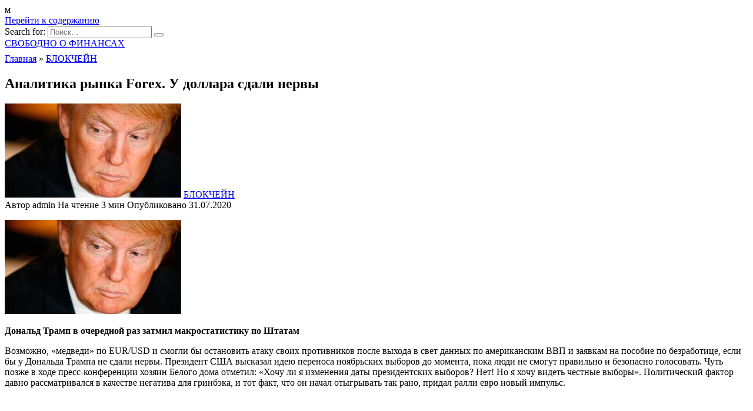

--- FILE ---
content_type: text/html; charset=utf-8
request_url: https://www.google.com/recaptcha/api2/aframe
body_size: 266
content:
<!DOCTYPE HTML><html><head><meta http-equiv="content-type" content="text/html; charset=UTF-8"></head><body><script nonce="r5XoazZERngcLVxpLw1gsg">/** Anti-fraud and anti-abuse applications only. See google.com/recaptcha */ try{var clients={'sodar':'https://pagead2.googlesyndication.com/pagead/sodar?'};window.addEventListener("message",function(a){try{if(a.source===window.parent){var b=JSON.parse(a.data);var c=clients[b['id']];if(c){var d=document.createElement('img');d.src=c+b['params']+'&rc='+(localStorage.getItem("rc::a")?sessionStorage.getItem("rc::b"):"");window.document.body.appendChild(d);sessionStorage.setItem("rc::e",parseInt(sessionStorage.getItem("rc::e")||0)+1);localStorage.setItem("rc::h",'1769313212784');}}}catch(b){}});window.parent.postMessage("_grecaptcha_ready", "*");}catch(b){}</script></body></html>